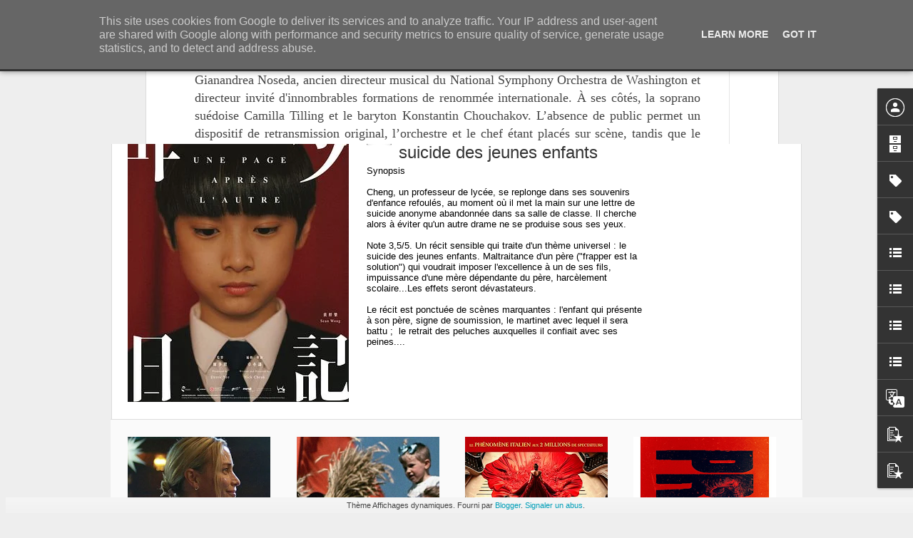

--- FILE ---
content_type: text/javascript; charset=UTF-8
request_url: https://www.frenchtouch2.fr/?v=0&action=initial&widgetId=LinkList3&responseType=js&xssi_token=AOuZoY53T1Ts1LNThT0y5nZNURofUFOBxA%3A1768852057905
body_size: -3
content:
try {
_WidgetManager._HandleControllerResult('LinkList3', 'initial',{'title': 'Social Buttons', 'sorting': 'none', 'shownum': -1, 'links': [{'name': 'facebook', 'target': 'http://'}, {'name': 'twitter', 'target': 'http://'}, {'name': 'youtube', 'target': 'http://'}, {'name': 'instagram', 'target': 'http://'}, {'name': 'rss', 'target': 'http://'}]});
} catch (e) {
  if (typeof log != 'undefined') {
    log('HandleControllerResult failed: ' + e);
  }
}
